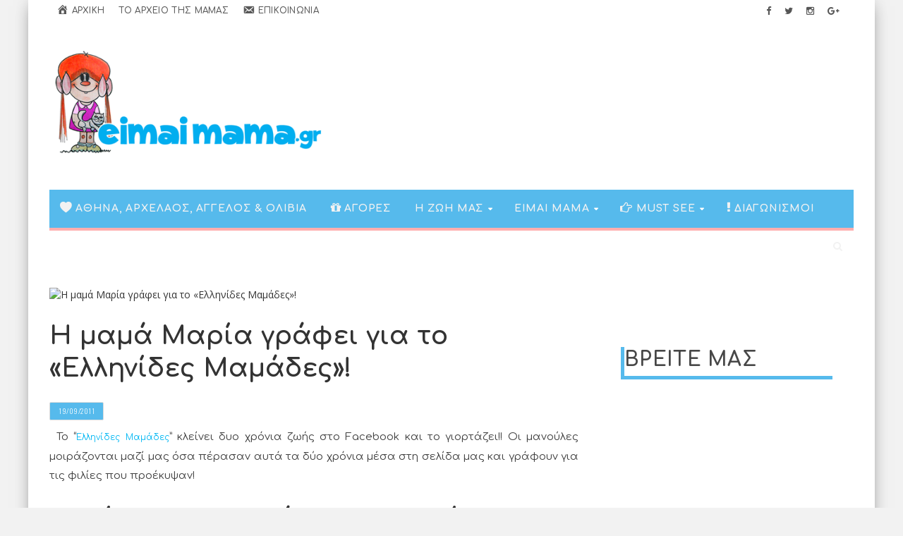

--- FILE ---
content_type: text/html; charset=UTF-8
request_url: https://eimaimama.gr/2011/09/maria-gia-ellinides-mamade.html?essb_counter_cache=rebuild
body_size: 85
content:
{"total":28,"facebook":"28","twitter":"0","google":"0","pinterest":"0"}

--- FILE ---
content_type: text/plain
request_url: https://www.google-analytics.com/j/collect?v=1&_v=j102&a=987245321&t=pageview&_s=1&dl=https%3A%2F%2Feimaimama.gr%2F2011%2F09%2Fmaria-gia-ellinides-mamade.html&ul=en-us%40posix&dt=%CE%97%20%CE%BC%CE%B1%CE%BC%CE%AC%20%CE%9C%CE%B1%CF%81%CE%AF%CE%B1%20%CE%B3%CF%81%CE%AC%CF%86%CE%B5%CE%B9%20%CE%B3%CE%B9%CE%B1%20%CF%84%CE%BF%20%22%CE%95%CE%BB%CE%BB%CE%B7%CE%BD%CE%AF%CE%B4%CE%B5%CF%82%20%CE%9C%CE%B1%CE%BC%CE%AC%CE%B4%CE%B5%CF%82%22!%20-%20Eimaimama.gr&sr=1280x720&vp=1280x720&_u=IEBAAEABAAAAACAAI~&jid=568233435&gjid=915294043&cid=1255401766.1764332353&tid=UA-10680842-3&_gid=1958991489.1764332353&_r=1&_slc=1&z=256978684
body_size: -450
content:
2,cG-KJ8S3BXCWC

--- FILE ---
content_type: application/javascript; charset=utf-8
request_url: https://fundingchoicesmessages.google.com/f/AGSKWxXUS7SozsAsHTAZuM6TkeG-_Ej_iZjNoL1pRU43yvxq9oTSHYk2ZV5T5nSDhKx_QnWWPZ-wwFMIjuXQHrxTMIe_hUTHzl0C5Pmk5585jB8lTcnCr2CLrNW2L9Vzx3tk_aNl4HnjX_s10UuUMVABooFILMOpCuiZW72j_RK4eFJHyNgVfurp3fhBG5AQ/_/adscdn./markpop.js/advertisewithus_/sidead300x250.-720x90-
body_size: -1290
content:
window['66381a54-3ade-4f16-a1bc-29b53befa11d'] = true;